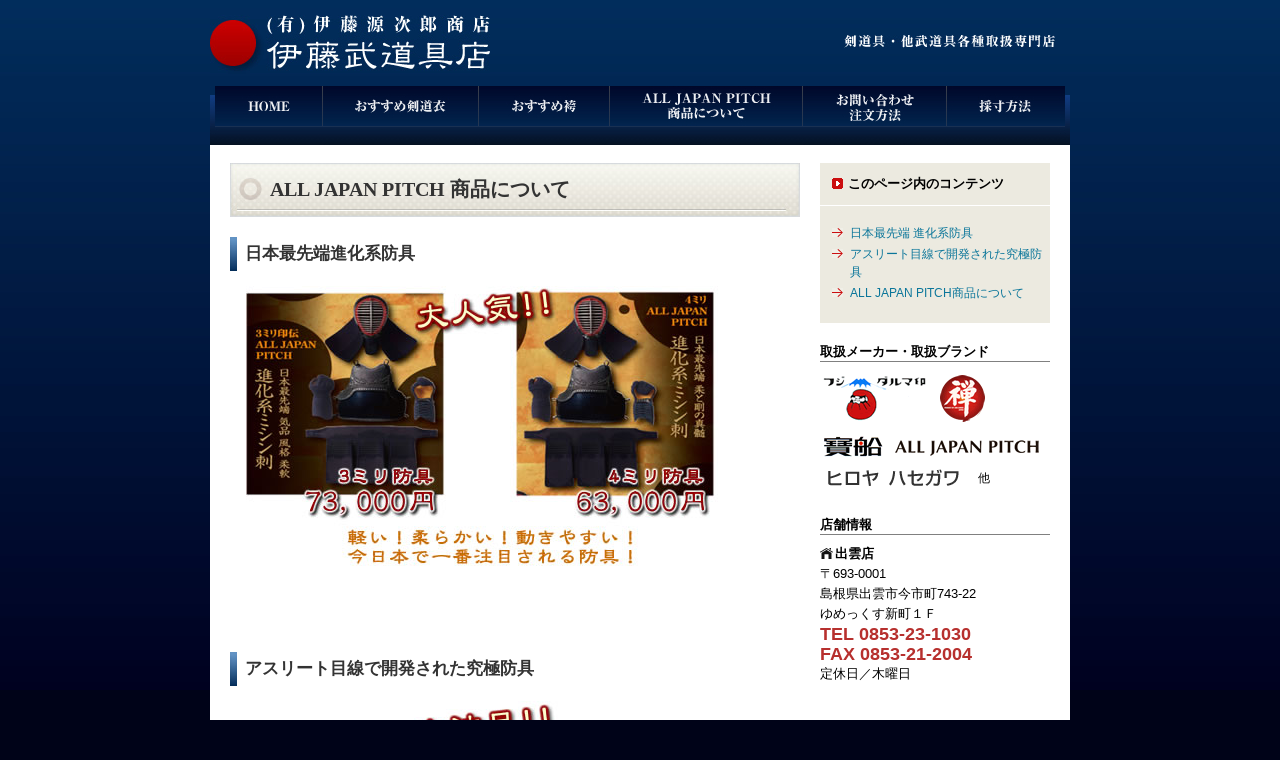

--- FILE ---
content_type: text/html
request_url: http://ito-gen-budogu.com/all-japan.html
body_size: 6727
content:
<!DOCTYPE html PUBLIC "-//W3C//DTD XHTML 1.0 Transitional//EN" "http://www.w3.org/TR/xhtml1/DTD/xhtml1-transitional.dtd">
<html xmlns="http://www.w3.org/1999/xhtml" xml:lang="ja" lang="ja">
<head>
<meta http-equiv="Content-Type" content="text/html; charset=UTF-8" />
<meta http-equiv="Content-Style-Type" content="text/css" />
<meta name="Description" content="剣道具・他武道具各種取扱専門店の有限会社伊藤源次郎商店・伊藤武道具店のWebサイト" />
<meta name="Keywords" content="剣道,剣道具,剣道衣,袴,武道具,ALL JAPAN PITCH,八光堂,禅,フジダルマ印,寶船,ヒロヤ,ハセガワ,出雲市,松江市,島根県" />
<link href="css/import.css" rel="stylesheet" type="text/css" />
<script type="text/javascript" src="js/main.js"></script>
<title>ALL JAPAN PITCH商品について - 有限会社 伊藤源次郎商店・伊藤武道具店｜剣道具・他武道具各種取扱専門店</title>
</head>

<body>

<a name="page_top" id="page_top"></a>

<!-- ----- WRAPPER Start ----- -->
<div id="wrapper">

<!-- ----- HEADER Start ----- -->
<div id="header">

<h1><a href="index.html" class="op"><img src="img/logo.jpg" alt="有限会社 伊藤源次郎商店・伊藤武道具店" width="280" height="59" /></a></h1>
<p><img src="img/header_txt.jpg" alt="剣道具・他武道具各種取扱専門店" width="211" height="13" /></p>

</div>
<!-- ----- HEADER End ----- -->

<!-- ----- MAIN NAVIGATION Start ----- -->
<div id="navigation">

<ul id="main_navi">
<li class="main_navi_01"><a href="index.html">HOME</a></li>
<li class="main_navi_02"><a href="kendoui.html">おすすめ剣道衣</a></li>
<li class="main_navi_03"><a href="hakama.html">おすすめ袴</a></li>
<li class="main_navi_04"><a href="all-japan.html">ALL JAPAN PITCH 商品について</a></li>
<li class="main_navi_05"><a href="form.html">お問い合わせ・注文方法</a></li>
<li class="main_navi_06"><a href="saisun.html">採寸方法</a></li>
</ul>

</div>
<!-- ----- NAVIGATION End ----- -->

<!-- ----- CONTENT Start ----- -->
<div id="content">

<!-- ----- MAIN COLUMN Start ----- -->
<div id="main">

<h2 id="page_title">ALL JAPAN PITCH 商品について</h2>

<div class="content_unit">
<a name="content_01" id="content_01"></a>
<h3>日本最先端進化系防具</h3>
<table width="550" border="0" cellpadding="0" cellspacing="0">
<tr>
	<td><img src="img/all-japan-pitch2017-03.jpg" width="500" height="300"></td>
</td>
</tr>
</table><br><br>
</div>
<div class="content_unit">
<a name="content_02" id="content_02"></a>
<h3>アスリート目線で開発された究極防具</h3>
<table width="550" border="0" cellpadding="0" cellspacing="0">
<tr>
	<td><img src="img/all-japan-pitch_4.jpg" width="500" height="350"></td>	
</td>
</tr>
</table><br><br>
</div>

<div class="content_unit">
<a name="content_03" id="content_03"></a>
<h3>ALL JAPAN PITCH商品について</h3>
<table align="center" width="500" border="0" cellpadding="0" cellspacing="0">
<tr>
	<td>当社は、全日本武道具センター・ALL JAPAN PITCH 防具の取り扱いを致しております。AJP防具は大変人気の為、品薄状態が続いております。当社においても出来るだけご迷惑をおかけしないよう、常時在庫をしておりますが、ご注文を頂いても即座に御納品出来ない場合も考えられます。<br>
		また、価格に関しましては全日本武道具センター様のHP上の価格より、1,000～1,500円程高く設定いたしております。これは、代引き手数料・送料などを当社では商品価格に含め販売している為で、発送先、価格にもよりますが、送料、代引き手数料を含めた全日本武道具センターさまの価格と当社の価格はほぼ同じになるよう努力しております。
</td>
</tr>
</table><br><br><br><br>

</div>

<p class="pagetop"><a href="#page_top" class="op"><img src="img/btn_pagetop.gif" alt="ページのトップへ" width="102" height="11" onclick="backToTop(); return false" /></a></p>

</div>
<!-- ----- MAIN COLMUN End ----- -->

<!-- ----- SUB COLUMN Start ----- -->
<div id="sub">

<div id="page_nav">
<h2>このページ内のコンテンツ</h2>
<ul>
<li><a href="#content_01">日本最先端 進化系防具</a></li>
<li><a href="#content_02">アスリート目線で開発された究極防具</a></li>
<li><a href="#content_03">ALL JAPAN PITCH商品について</a></li>
</ul>
</div>

<div id="maker">
<h2>取扱メーカー・取扱ブランド</h2>
<ul>
<li><a href="http://www.anshin-budo.co.jp/" target="_blank" class="op"><img src="img/mkr_fujidaruma.gif" alt="安信商会" width="110" height="52" /></a></li>
<li><a href="http://www.zen-sankei.co.jp/" target="_blank" class="op"><img src="img/mkr_zen.gif" alt="三恵" width="45" height="52" /></a></li>
<li><a href="http://www.budogu.net/" target="_blank" class="op"><img src="img/mkr_housen.gif" alt="寶船" width="65" height="25" /></a></li>
<li><a href="http://zennihonbudougu.com/" target="_blank" class="op"><img src="img/mkr_ajp.gif" alt="ALL JAPAN PITCH" width="144" height="25" /></a></li>
<li><a href="http://zenbukyo.jp/" target="_blank" class="op"><img src="img/mkr_hiroya.gif" alt="ヒロヤ" width="59" height="17" /></a></li>
<li><a href="http://www.hasegawakagaku.co.jp/" target="_blank" class="op"><img src="img/mkr_hasegawa.gif" alt="ハセガワ" width="70" height="17" /></a></li>
<li>&nbsp;&nbsp;&nbsp;他</li>
</ul>
</div>

<div id="shopinfo">
<h2>店舗情報</h2>

<div class="shop">
<h3>出雲店</h3>
<p>〒693-0001</p>
<p>島根県出雲市今市町743-22</p>
<p>ゆめっくす新町１Ｆ</p>
<p class="tel">TEL 0853-23-1030</p>
<p class="tel">FAX 0853-21-2004</p>
<p>定休日／木曜日</p>
<div class="gm">
<iframe src="https://www.google.com/maps/embed?pb=!1m14!1m8!1m3!1d6507.373546138245!2d132.75428300000002!3d35.363419!3m2!1i1024!2i768!4f13.1!3m3!1m2!1s0x35574385d2145fcd%3A0xae3d1a0e0504f32f!2z44CSNjkzLTAwMDEg5bO25qC555yM5Ye66Zuy5biC5LuK5biC55S677yX77yU77yT!5e0!3m2!1sja!2sjp!4v1554223631498!5m2!1sja!2sjp" width="230" height="160" frameborder="0" style="border:0" allowfullscreen></iframe></div>
</div>
</div>

<div class="shop">
</p>
<div class="gm">
<br /><br /><br /><br /><br /><br /><br /></div>
</div>

</div>

</div>
<!-- ----- SUB COLMUN End ----- -->

<!-- ----- FOOTER Start ----- -->
<div id="footer">

<address>COPYRIGHT <script type="text/javascript" language="JavaScript">
ShowNowYear();
</script> （有）伊藤源次郎商店 伊藤武道具店, ALL RIGHTS RESERVED.</address>

</div>
<!-- ----- FOOTER End ----- -->

</div>
<!-- ----- CONTENT End ----- -->

</div>
<!-- ----- WRAPPER End ----- -->

</body>
</head>

--- FILE ---
content_type: text/css
request_url: http://ito-gen-budogu.com/css/import.css
body_size: 418
content:
/* ===================================================================
各cssファイル読み込み用
=================================================================== */


/* default style - リセット
----------------------------------------------------------- */
@import url("default.css");


/* all style
----------------------------------------------------------- */
@import url("style.css");


--- FILE ---
content_type: text/css
request_url: http://ito-gen-budogu.com/css/style.css
body_size: 8570
content:
/*-------------------------------------------
基本構造・ワイヤーフレーム
-------------------------------------------*/

body {
	background-color: #000318;
	background-position: 0px 0px;
	background-image: url(../img/bg.jpg);
	background-repeat: repeat-x;
	text-align: center;
	font-size: 12px;
	font-family: "メイリオ", "Meiryo", "ヒラギノ角ゴ Pro W3", "Hiragino Kaku Gothic Pro", HiraKakuGothicPro-W3, "ＭＳ Ｐゴシック", "MS P Gothic", "Osaka", sans-serif;
	line-height: 150%;
}

/*IE7*/
*:first-child+html body {
    font-family: "メイリオ", "Meiryo", sans-serif;
}

/*IE6*/
*html body {
    color: #000318;
    font-family: "メイリオ", "Meiryo", sans-serif;
}

#wrapper {
	text-align: left;
	background-position: 0px 0px;
	margin-right: auto;
	margin-left: auto;
	width: 860px;
}
#header {
	float: left;
	padding-top: 15px;
	margin-bottom: 12px;
	width: 860px;
}
#headerimg {
	margin-bottom: 15px;
}
#navigation {
}
#content {
	padding-right: 20px;
	padding-left: 20px;
	background-color: white;
	float: left;
	display: inline;
	width: 820px;
}
#main {
	margin-top: 18px;
	display: inline;
	float: left;
	width: 570px;
}
#sub {
	margin-top: 18px;
	width: 230px;
	float: right;
	display: inline;
}
#footer {
	padding-top: 10px;
	text-align: center;
	clear: both;
	border-color: #b2b2b2;
	border-top-style: solid;
	border-top-width: 1px;
	width: 100%;
	background-color: white;
}


/*-------------------------------------------
ヘッダー
-------------------------------------------*/

#header h1 {
	float: left;
}
#header p {
	margin-top: 20px;
	margin-right: 15px;
	float: right;
}


/*-------------------------------------------
ナビゲーション
-------------------------------------------*/

#main_navi {
	background: url(../img/nav.jpg);
	height: 59px;
	width: 860px;
	clear: both;
}
#main_navi li {  
    display:inline;  
    list-style-type:none;  
}
#main_navi li a {  
    height:59px;  
    display:block;  
    float:left;  
    text-indent:-9980em;  
    text-decoration:none;  
    overflow:hidden;  
}
#main_navi li.main_navi_01 a {  
    background:url(../img/nav.jpg) no-repeat;
    width:113px; 
}
#main_navi li.main_navi_02 a {
    background:url(../img/nav.jpg) no-repeat -113px 0px;
    width:156px;
}
#main_navi li.main_navi_03 a {
    background:url(../img/nav.jpg) no-repeat -269px 0px;
    width:131px;
}
#main_navi li.main_navi_04 a {
    background:url(../img/nav.jpg) no-repeat -400px 0px;
    width:193px;
}
#main_navi li.main_navi_05 a {
    background:url(../img/nav.jpg) no-repeat -593px 0px;
    width:144px;
}
#main_navi li.main_navi_06 a {
    background:url(../img/nav.jpg) no-repeat -737px 0px;
    width:123px;
}

/*ロールオーバー＆カレント*/
#main_navi li.main_navi_01 a:hover {  
    background:url(../img/nav.jpg) no-repeat 0px -59px;
    width:113px; 
}
#main_navi li.main_navi_02 a:hover {  
    background:url(../img/nav.jpg) no-repeat -113px -59px;
    width:156px; 
}
#main_navi li.main_navi_03 a:hover {  
    background:url(../img/nav.jpg) no-repeat -269px -59px;
    width:131px; 
}
#main_navi li.main_navi_04 a:hover {  
    background:url(../img/nav.jpg) no-repeat -400px -59px;
    width:193px; 
}
#main_navi li.main_navi_05 a:hover {  
    background:url(../img/nav.jpg) no-repeat -593px -59px;
    width:144px; 
}
#main_navi li.main_navi_06 a:hover {  
    background:url(../img/nav.jpg) no-repeat -737px -59px;
    width:123px; 
}


/*-------------------------------------------
フッター
-------------------------------------------*/

address {
	margin-bottom: 60px;
	font-weight: bold;
	font-size: 10px;
}


/*-------------------------------------------
サイドバー
-------------------------------------------*/

/*お知らせ*/
#info dl {
	margin-bottom: 18px;
	padding: 15px;
	background-repeat: repeat-y;
	background-image: url(../img/bg_info.gif);
}
#info dl dt {
	color: #301c0c;
	font-weight: bold;
}
#info dl dd {
	margin-bottom: 12px;
}

/*取扱メーカー*/
#maker h2,#shopinfo h2 {
	margin-bottom: 10px;
	border-bottom-color: gray;
	border-bottom-width: 1px;
	border-bottom-style: solid;
	font-weight: bold;
	font-size: 13px;
}
#maker,#shopinfo {
	width: 230px;
	float: left;
	clear: both;
	margin-bottom: 20px;
}
#maker ul li {
	margin-bottom: 5px;
	margin-right: 10px;
	float: left;
}

/*店舗情報*/
.shop {
	font-size: 13px;
}
.shop h3 {
	margin-bottom: 2px;
	background-position: 0px 3px;
	padding-left: 15px;
	background-repeat: no-repeat;
	background-image: url(../img/icon_shop.gif);
	font-weight: bold;
}
.shop p {
	margin-top: 2px;
}
.shop .tel {
	color: #b7302e;
	font-weight: bold;
	font-size: 18px;
}
.shop .gm {
	margin-bottom: 15px;
}

/*このページ内のコンテンツ*/
#page_nav {
	margin-bottom: 20px;
	background-color: #eceae0;
	width: 230px;
}
#page_nav h2 {
	padding-left: 28px;
	background-position: 12px 15px;
	background-image: url(../img/icon_listtitle.gif);
	background-repeat: no-repeat;
	padding-bottom: 12px;
	padding-top: 12px;
	font-weight: bold;
	font-size: 13px;
}
#page_nav ul {
	padding-bottom: 18px;
	padding-top: 18px;
	border-top-color: white;
	border-top-width: 1px;
	border-top-style: solid;
}
#page_nav ul li {
	margin-bottom: 3px;
	padding-left: 30px;
	background-position: 12px 4px;
	background-repeat: no-repeat;
	background-image: url(../img/icon_listarrow.gif);
}


/*-------------------------------------------
リンク設定
-------------------------------------------*/

a:link,
a:visited {
	text-decoration: none;
	color: #0b769a;
}
a:hover,
a:active {
	color: #f24ba4;
	text-decoration: none;
}

/*画像リンク透明化*/
a:hover.op img  {
    filter: alpha(opacity=70);
    -moz-opacity:0.7;
    opacity:0.7;
}


/*-------------------------------------------
トップページコンテンツ
-------------------------------------------*/

.intro_cap {
	margin-bottom: 25px;
}
.intro_txt {
	margin-bottom: 30px;
}
#top_bnrs {
	margin-bottom: 30px;
}
#top_bnrs h2 {
	margin-bottom: 8px;
}

/*バナーロールオーバー*/
.bnr_01 {
    width:570px;
    height:140px;
    background:url(../img/bnr_kendoui_on.jpg) no-repeat left bottom;
}
.bnr_01 a {
    display:block;
    width:570px;
    height:140px;
    font-size:1px;
    line-height:1px;
    outline:none;
}
.bnr_01 a:hover {
    text-indent:-9999px;
}
.bnr_02 {
    width:570px;
    height:140px;
    background:url(../img/bnr_hakama_on.jpg) no-repeat left bottom;
}
.bnr_02 a {
    display:block;
    width:570px;
    height:140px;
    font-size:1px;
    line-height:1px;
    outline:none;
}
.bnr_02 a:hover {
    text-indent:-9999px;
}
.bnr_03 {
    width:570px;
    height:140px;
    background:url(../img/bnr_ajp_on.jpg) no-repeat left bottom;
}
.bnr_03 a {
    display:block;
    width:570px;
    height:140px;
    font-size:1px;
    line-height:1px;
    outline:none;
}
.bnr_03 a:hover {
    text-indent:-9999px;
}
.bnr_04 {
    width:570px;
    height:100px;
    background:url(../img/bnr_saisun_on.jpg) no-repeat left bottom;
}
.bnr_04 a {
    display:block;
    width:570px;
    height:100px;
    font-size:1px;
    line-height:1px;
    outline:none;
}
.bnr_04 a:hover {
    text-indent:-9999px;
}


/*-------------------------------------------
下層ページ共通
-------------------------------------------*/

.pagetop {
	margin-bottom: 40px;
	text-align: right;
}
#page_title {
	margin-bottom: 20px;
	color: #333333;
	padding-left: 40px;
	padding-top: 17px;
	font-family: Georgia, "Times New Roman", Times, serif;
	font-weight: bold;
	font-size: 20px;
	background-position: 0px 0px;
	background-repeat: no-repeat;
	background-image: url(../img/title_page.jpg);
	height: 37px;
	width: 530px;
}
.content_unit {
	margin-bottom: 30px;
}
.content_table {
	height: 50px;
	border-bottom: #dddddd 1pt solid;
}
.content_table_o {
	height: 300px;
	border-bottom: #dddddd 1pt solid;
}
.content_unit h3 {
	color: #333333;
	margin-bottom: 15px;
	padding-bottom: 8px;
	padding-top: 8px;
	font-family: Georgia, "Times New Roman", Times, serif;
	font-weight: bold;
	font-size: 17px;
	padding-left: 15px;
	background-image: url(../img/title_content.jpg);
	background-repeat: no-repeat;
}

